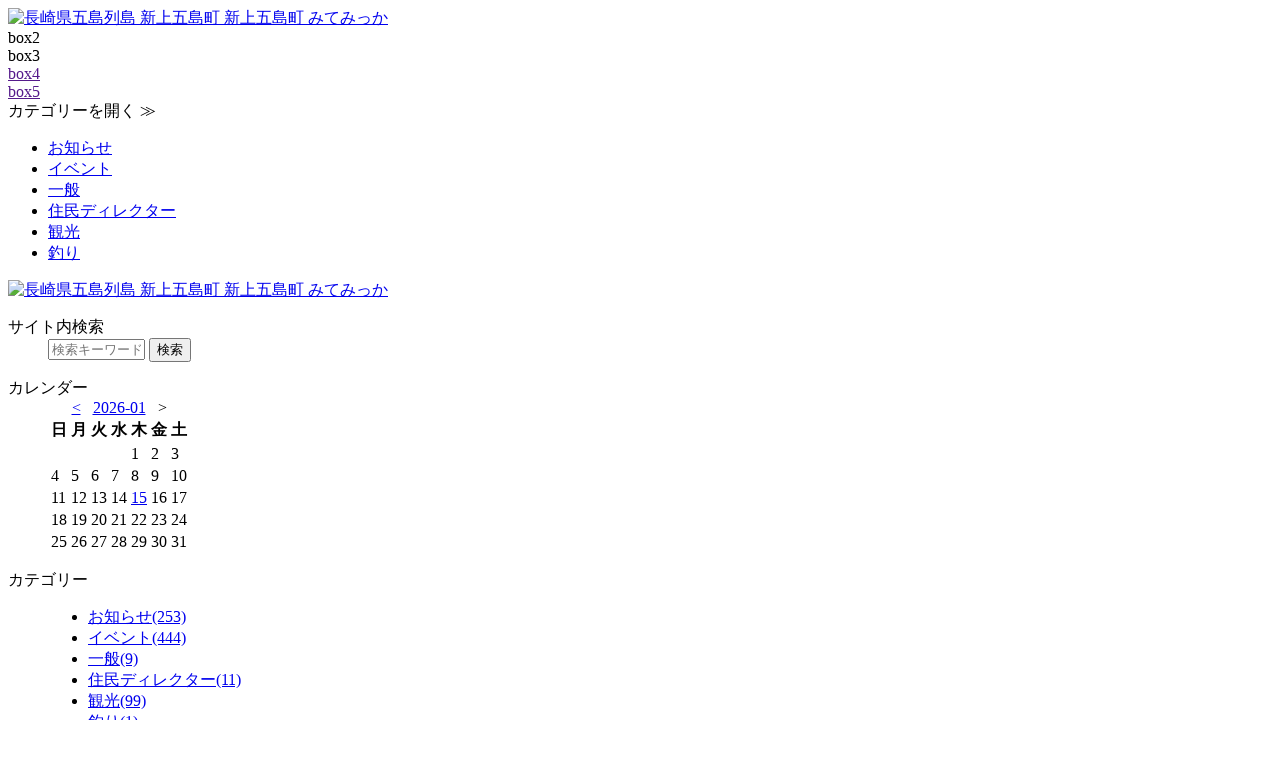

--- FILE ---
content_type: text/html; charset=UTF-8
request_url: https://ecb.shinkamigoto.net/index.php?blogid=1&catid=12&tag=%E6%89%93%E3%81%A1%E6%B6%88%E3%81%97%E7%B7%9A
body_size: 6289
content:
<!DOCTYPE html>
<!--[if lt IE 7 ]> <html class="ie6" lang="ja"> <![endif]-->
<!--[if IE 7 ]> <html class="ie7" lang="ja"> <![endif]-->
<!--[if IE 8 ]> <html class="ie8" lang="ja"> <![endif]-->
<!--[if IE 9 ]> <html class="ie9" lang="ja"> <![endif]-->
<!--[if (gt IE 9)|!(IE)]> <!-->
<html class="" lang="ja"> <!--<![endif]-->
<head>
<!-- Google tag (gtag.js) -->
<script async src="https://www.googletagmanager.com/gtag/js?id=G-3XFRGT54MB"></script>
<script>
  window.dataLayer = window.dataLayer || [];
  function gtag(){dataLayer.push(arguments);}
  gtag('js', new Date());

  gtag('config', 'G-3XFRGT54MB');
</script>
<meta charset="utf-8">
<meta http-equiv="X-UA-Compatible" content="IE=edge,chrome=1" />
<meta name="viewport" content="width=device-width, initial-scale=1,maximum-scale=10, minimum-scale=1, user-scalable=yes" />








<title>長崎県 五島列島 新上五島町 みてみっか（町民ブログ）</title>








<meta name="author" content="新上五島町役場 みらい戦略課 デジタル戦略班" lang="ja" xml:lang="ja" />

	<meta name="description" content="長崎県の五島列島に位置する「新上五島町 みてみっか（町民ブログ）」のです。" />
	<meta name="keywords" content="長崎,五島,上五島,新上五島町,町民ブログ,ブログ,みてみっか" />


<meta property="og:type" content="article" />

	<meta property="og:title" content="長崎県 五島列島 新上五島町 みてみっか（町民ブログ）" />
	<meta property="og:url" content="https://ecb.shinkamigoto.net/" />
	<meta property="og:description" content="長崎県の五島列島に位置する「新上五島町 みてみっか（町民ブログ）」のです。" />
	<meta property="og:image" content="https://ecb.shinkamigoto.net/skins/newmicca/images/header_logo_mitemicca_holi.png">


<meta property="og:site_name" content="長崎県 五島列島 新上五島町 町民ブログ みてみっか" />
<meta property="og:locale" content="ja_JP" />
<meta property="og:latitude" content="32.9846491" />
<meta property="og:longitude" content="129.0733957,15" />
<meta property="og:street-address" content="青方郷1585-1" />
<meta property="og:locality" content="南松浦郡新上五島町" />
<meta property="og:region" content="長崎県" />
<meta property="og:postal-code" content="857-4495" />
<meta property="og:country-name" content="japan" />
<meta property="og:email" content="micca@town.shinkamigoto.nagasaki.jp" />
<meta property="og:phone_number" content="0959-53-1114" />
<meta property="og:fax_number" content="0959-53-1100" />

<!-- favicon for windows -->
<link rel="shortcut icon" href="/favicon.ico" type="image/vnd.microsoft.icon">
<link rel="icon" href="/favicon.ico" type="image/vnd.microsoft.icon">
<link rel="apple-touch-icon" sizes="57x57" href="/apple-touch-icon-57x57.png">
<link rel="apple-touch-icon" sizes="60x60" href="/apple-touch-icon-60x60.png">
<link rel="apple-touch-icon" sizes="72x72" href="/apple-touch-icon-72x72.png">
<link rel="apple-touch-icon" sizes="76x76" href="/apple-touch-icon-76x76.png">
<link rel="apple-touch-icon" sizes="114x114" href="/apple-touch-icon-114x114.png">
<link rel="apple-touch-icon" sizes="120x120" href="/apple-touch-icon-120x120.png">
<link rel="apple-touch-icon" sizes="144x144" href="/apple-touch-icon-144x144.png">
<link rel="apple-touch-icon" sizes="152x152" href="/apple-touch-icon-152x152.png">
<link rel="apple-touch-icon" sizes="180x180" href="/apple-touch-icon-180x180.png">
<link rel="icon" type="image/png" href="/android-chrome-192x192.png" sizes="192x192">
<link rel="icon" type="image/png" href="/favicon-48x48.png" sizes="48x48">
<link rel="icon" type="image/png" href="/favicon-96x96.png" sizes="96x96">
<link rel="icon" type="image/png" href="/favicon-16x16.png" sizes="16x16">
<link rel="icon" type="image/png" href="/favicon-32x32.png" sizes="32x32">
<link rel="manifest" href="/manifest.json" crossorigin="use-credentials">
<meta name="msapplication-TileColor" content="#669933">
<meta name="msapplication-TileImage" content="/mstile-144x144.png">

<script src="https://ajax.googleapis.com/ajax/libs/jquery/1.11.3/jquery.min.js"></script>
<!--[if lt IE 9]>
<script src="https://html5shim.googlecode.com/svn/trunk/html5.js"></script>
<script src="https://css3-mediaqueries-js.googlecode.com/svn/trunk/css3-mediaqueries.js"></script>
<![endif]-->
<!--[if (gte IE 6)&(lte IE 8)]>
<script type="text/javascript" src="https://ecb.shinkamigoto.net/skins/newmicca/js/selectivizr-min.js"></script>
<![endif]-->

<link rel="stylesheet" href="//netdna.bootstrapcdn.com/font-awesome/3.2.1/css/font-awesome.css">
<!--[if IE 7]>
<link rel="stylesheet" href="https://ecb.shinkamigoto.net/skins/newmicca/css/font-awesome-ie7.min.css">
<![endif]-->
<link rel="stylesheet" href="https://ecb.shinkamigoto.net/skins/newmicca/css/normalize.css">
<link rel="stylesheet" href="https://ecb.shinkamigoto.net/skins/newmicca/css/masonry-docs.css">
<link rel="stylesheet" href="https://ecb.shinkamigoto.net/skins/newmicca/css/base.css">
<link rel="stylesheet" href="https://ecb.shinkamigoto.net/skins/newmicca/css/styles-map.css">
<link rel="stylesheet" href="https://ecb.shinkamigoto.net/skins/newmicca/css/tab-style.css">
<link rel="stylesheet" href="https://ecb.shinkamigoto.net/skins/newmicca/css/sliderpro.css">
<link rel="stylesheet" href="https://ecb.shinkamigoto.net/skins/newmicca/css/nucleus-style.css">

<script src="https://ecb.shinkamigoto.net/skins/newmicca/js/jquery.easing.1.3.js"></script>
<script src="https://ecb.shinkamigoto.net/skins/newmicca/js/jquery.sliderPro.js"></script>
<script src="https://ecb.shinkamigoto.net/skins/newmicca/js/fontawesome-config.js"></script>
<script src="https://ecb.shinkamigoto.net/skins/newmicca/js/jsconfig.js"></script>
<script src="https://ecb.shinkamigoto.net/skins/newmicca/js/win.js"></script>
<script src="https://ecb.shinkamigoto.net/skins/newmicca/js/modernizr.custom.js"></script>

		<script src="https://ecb.shinkamigoto.net/skins/newmicca/js/nucleus-config.js"></script>
		<script src="https://ecb.shinkamigoto.net/skins/newmicca/js/masonry-docs.min.js"></script>
		<script src="https://ecb.shinkamigoto.net/skins/newmicca/js/imagesloaded.js"></script>
		<script src="https://ecb.shinkamigoto.net/skins/newmicca/js/classie.js"></script>


		<script src="https://ecb.shinkamigoto.net/skins/newmicca/js/AnimOnScroll.js"></script>
<script>
$(function(){
	var $container = $('ul#grid');
	$container.imagesLoaded(function(){
		$container.masonry({
			itemSelector: 'ul.grid li'
		});
	});
});
</script>
		<script>
		$(function(){
			new AnimOnScroll( document.getElementById( 'grid' ), {
				minDuration : 0.4,
				maxDuration : 0.7,
				viewportFactor : 0.2
			} );
		});
		</script>



<link rel="alternate" type="application/rss+xml" title="ROR" href="ror.xml" />

<!-- RSS 2.0 feed -->
<link rel="alternate" type="application/rss+xml" title="RSS" href="xml-rss2.php?blogid=1" />

<!-- RSD support -->
<link rel="EditURI" type="application/rsd+xml" title="RSD" href="rsd.php" />

</head>
<body>
<div id="header_bar">
	<div id="header_bar_inner">
		<div class="boxContainer">
			<div class="box1">
	
	
			<a href="https://ecb.shinkamigoto.net/"><img src="https://ecb.shinkamigoto.net/skins/newmicca/images/header_logo_mitemicca_holi.png" width="260" alt="長崎県五島列島 新上五島町 新上五島町 みてみっか" /></a>
	
	
			</div>
			<div class="box2">
				box2
			</div>
			<div class="box3">
				box3
			</div>
			<div class="box4"><a href="">box4</a></div>
			<div class="box5"><a href="">box5</a></div>
		</div>
	</div>
</div>

<div id="allwrap">
<!-- slideToggle start -->
<div class="toggle_close eyeview"><span>カテゴリーを開く ≫</span></div>
<div class="toggle_row">
<div id="r_menu480_wrap">
	<div class="r_menu">
			<ul>
				<li class="05">
<a href="index.php?catid=14&amp;blogid=1" title="05"><span class="cm2-icon-caret-right"></span><span>お知らせ</span></a>
</li><li class="02">
<a href="index.php?catid=11&amp;blogid=1" title="02"><span class="cm2-icon-caret-right"></span><span>イベント</span></a>
</li><li class="04">
<a href="index.php?catid=13&amp;blogid=1" title="04"><span class="cm2-icon-caret-right"></span><span>一般</span></a>
</li><li class="06">
<a href="index.php?catid=27&amp;blogid=1" title="06"><span class="cm2-icon-caret-right"></span><span>住民ディレクター</span></a>
</li><li class="01">
<a href="index.php?catid=1&amp;blogid=1" title="01"><span class="cm2-icon-caret-right"></span><span>観光</span></a>
</li><li class="03">
<a href="index.php?catid=12&amp;blogid=1" title="03"><span class="cm2-icon-caret-right"></span><span>釣り</span></a>
</li>
			</ul>
	</div>
</div>
</div>
<!-- slideToggle end -->
	<div id="rightwrap">
		<div id="rightcontents">

			<div class="panpan2"></div>
			<ul id="grid" class="grid effect-1">
<div class="pageswitch">

</div>

			</ul>
			<div class="panpan"></div>
		</div> 
	</div>
<div id="leftwrap">
<div id="leftcontents">
  <div id="sidelogo">


    <a href="https://ecb.shinkamigoto.net/"><img src="https://ecb.shinkamigoto.net/skins/newmicca/images/header_logo_mitemicca.png" alt="長崎県五島列島 新上五島町 新上五島町 みてみっか" /></a>


  </div>

<!-- ******ここから：サイト内検索****** -->
  <dl class="sidebana2">
    <dt><span class="cm2-icon-angle-right"></span>サイト内検索</dt>
    <dd>
      <div class="infobox">
<form method="get" action="index.php">
	<div class="searchform">
<input type="hidden" name="amount" value="0" />
<input type="hidden" name="blogid" value="1" />
		<input type="text" name="query" placeholder="検索キーワード" class="formfield" size="10" maxlength="60" accesskey="4" value="" />
		<input type="submit" value="検索" class="formbutton" />
	</div>
</form>

      </div>
    </dd>
  </dl>
<!-- ******ここまで：サイト内検索****** -->
<!-- ******ここから：カレンダー****** -->

  <dl class="sidebana2">
    <dt><span class="cm2-icon-angle-right"></span>カレンダー</dt>
    <dd>
      <div class="infobox2">
   <!-- calendar start -->
      <table class="calendar" summary="投稿カレンダー">
      <caption>
      <a href="index.php?blogid=1&amp;archive=2025-12"><</a>
             <a href="index.php?blogid=1&amp;archive=2026-01">2026-01</a>
           >      </caption>
      <tr class="calendardateheaders">
    <th>日</th><th>月</th><th>火</th><th>水</th><th>木</th><th>金</th><th>土</th>      </tr>
      <tr>
    <td>&nbsp;</td><td>&nbsp;</td><td>&nbsp;</td><td>&nbsp;</td><td class="days">1</td><td class="days">2</td><td class="days">3</td></tr><tr><td class="days">4</td><td class="days">5</td><td class="days">6</td><td class="days">7</td><td class="days">8</td><td class="days">9</td><td class="days">10</td></tr><tr><td class="days">11</td><td class="days">12</td><td class="days">13</td><td class="days">14</td><td class="days"><a href="index.php?blogid=1&amp;archive=2026-1-15">15</a></td><td class="days">16</td><td class="days">17</td></tr><tr><td class="days">18</td><td class="days">19</td><td class="days">20</td><td class="days">21</td><td class="days">22</td><td class="days">23</td><td class="days">24</td></tr><tr><td class="today">25</td><td class="days">26</td><td class="days">27</td><td class="days">28</td><td class="days">29</td><td class="days">30</td><td class="days">31</td></tr></table>
<!-- calendar end -->

      </div>
    </dd>
  </dl>

<!-- ******ここまで：カレンダー****** -->
<!-- ******ここから：新カテゴリー****** -->
  <dl class="sidebana mobshow">
    <dt>カテゴリー</dt>
    <dd>
      <div class="infobox">
<div class="r_menu">
<ul class="multcate">
<li class="05 "><a href="https://ecb.shinkamigoto.net/index.php?catid=14"><span class="cm2-icon-caret-right"></span><span>お知らせ(253)</span></a></li><li class="02 "><a href="https://ecb.shinkamigoto.net/index.php?catid=11"><span class="cm2-icon-caret-right"></span><span>イベント(444)</span></a></li><li class="04 "><a href="https://ecb.shinkamigoto.net/index.php?catid=13"><span class="cm2-icon-caret-right"></span><span>一般(9)</span></a></li><li class="06 "><a href="https://ecb.shinkamigoto.net/index.php?catid=27"><span class="cm2-icon-caret-right"></span><span>住民ディレクター(11)</span></a></li><li class="01 "><a href="https://ecb.shinkamigoto.net/index.php?catid=1"><span class="cm2-icon-caret-right"></span><span>観光(99)</span></a></li><li class="03 current"><a href="https://ecb.shinkamigoto.net/index.php?catid=12"><span class="cm2-icon-caret-right"></span><span>釣り(1)</span></a></li></ul>
</div>

      </div>
    </dd>
  </dl>
<!-- ******ここまで：新カテゴリー****** -->
<!-- ******ここから：最新記事****** -->
  <dl class="sidebana">
    <dt>最新記事</dt>
    <dd>
      <div class="infobox">
<ul><li>
<span class="cm2-icon-angle-right"></span><span>[2026/01/15] <a href="index.php?itemid=1001&amp;catid=12">集いの場 ミニフォーラム in 若松地区のご案内（社協・地域福祉課）</a></span>
</li></ul><ul><li>
<span class="cm2-icon-angle-right"></span><span>[2025/12/10] <a href="index.php?itemid=1015&amp;catid=12">もちつき交流会㈱新上五島在宅ケアセンター</a></span>
</li></ul><ul><li>
<span class="cm2-icon-angle-right"></span><span>[2025/12/07] <a href="index.php?itemid=1014&amp;catid=12">農業まつりにて龍踊り披露！㈱新上五島在宅ケアセンター</a></span>
</li></ul><ul><li>
<span class="cm2-icon-angle-right"></span><span>[2025/12/01] <a href="index.php?itemid=1013&amp;catid=12">第5回新上五島町老人クラブ連合会上五島支部『いきいき作品展』開催！！（社協・地域福祉課）</a></span>
</li></ul><ul><li>
<span class="cm2-icon-angle-right"></span><span>[2025/11/29] <a href="index.php?itemid=1012&amp;catid=12">いきいき作品展開催中</a></span>
</li></ul><ul><li>
<span class="cm2-icon-angle-right"></span><span>[2025/11/22] <a href="index.php?itemid=1011&amp;catid=12">第１７回新上五島在宅ケアセンター杯グラウンド・ゴルフ大会開催！</a></span>
</li></ul><ul><li>
<span class="cm2-icon-angle-right"></span><span>[2025/11/09] <a href="index.php?itemid=1010&amp;catid=12">第７回㈱新上五島在宅ケアセンター杯レディースバレーボール大会開催！</a></span>
</li></ul>
      </div>
    </dd>
  </dl>
<!-- ******ここまで：最新記事****** -->
<!-- ******ここから：NEWアーカイブ****** -->
  <dl class="sidebana">
    <dt class="mslide_close"><span class="cm2-icon-caret-down"></span>アーカイブ</dt>
    <dd class="mslide_row">
      <div class="infobox">
<!-- archive: navigation -->


<!-- archivelist: navigation -->


<!-- error: navigation -->


<!-- index: navigation -->




<!-- item: navigation -->


<!-- member: navigation -->


<!-- search: navigation -->

      </div>
    </dd>
  </dl>
<!-- ******ここまで：NEW月別アーカイブ****** -->

<!-- ******ここから：タグクラウド****** -->
  <dl class="sidebana">
    <dt>タグ</dt>
    <dd>
      <div class="infobox">

<hr />
<h1> Tag for <u>"<a href="index.php?blogid=1&amp;tag=%E6%89%93%E3%81%A1%E6%B6%88%E3%81%97%E7%B7%9A" title="打ち消し線">打ち消し線</a>"</u></h1>
      </div>
    </dd>
  </dl>
<!-- ******ここまで：タグクラウド****** -->
  <div class="sidemenu">
    <ul>
      <li><a href="https://shinkamigoto.com/"><span class="cm2-icon-caret-right"></span><span>新上五島町ポータルサイト</span></a></li>
      <li><a href="https://shinkamigoto.com/tour/"><span class="cm2-icon-caret-right"></span><span>新上五島町なび</span></a></li>
      <li><a href="https://micca.shinkamigoto.net/"><span class="cm2-icon-caret-right"></span><span>みっか</span></a></li>
      <li><a href="https://ecb.shinkamigoto.net/"><span class="cm2-icon-caret-right"></span><span>みてみっか</span></a></li>
      <li><a href="https://school.shinkamigoto.net/index.php"><span class="cm2-icon-caret-right"></span><span>学校ブログ</span></a></li>
      <li><a href="https://official.shinkamigoto.net/"><span class="cm2-icon-caret-right"></span><span>新上五島町公式サイト</span></a></li>
    </ul>
  </div>

<!-- ******ここから：各種ご案内・お申込****** -->
  <dl class="sidebana">
    <dt>各種ご案内・お申込</dt>
    <dd>
      <div class="infobox">
<span class="cm2-icon-angle-right"></span><span><a href="http://official.shinkamigoto.net/newslist.php?be=2" target="_blank">イベント情報</a></span><br />

<span class="cm2-icon-angle-right"></span><span><a href="https://micca.shinkamigoto.net/chomin_form.php" target="_blank">町民ブログ投稿申請</a></span><br />

<span class="cm2-icon-angle-right"></span><span><a href="https://official.shinkamigoto.net/wifi/" target="_blank">新上五島町FreeWi-Fi</a></span><br />

      </div>
    </dd>
  </dl>
<!-- ******ここまで：各種ご案内・お申込****** -->
  <dl class="sidebana">
    <dt>お問い合わせ窓口</dt>
    <dd>
      <div class="infobox">
<span class="cm2-icon-angle-right"></span><span><a href="https://micca.shinkamigoto.net/contact_form.php">各種お問い合わせフォーム</a></span><br />
<span class="cm2-icon-angle-right"></span><span>電話：0959-53-1114</span><br />
（受付：平日09:00-17:00）
<img src="https://ecb.shinkamigoto.net/skins/newmicca/images/dummy.gif" class="hr" />
新上五島町役場<br />
みらい戦略課  デジタル戦略班
      </div>
    </dd>
  </dl>

  <dl class="sidebana">
    <dt>協賛</dt>
    <dd>
      <div class="infobox">
<a href="http://keirin.jp/" target="_blank"><img src="https://ecb.shinkamigoto.net/skins/newmicca/images/keirin.gif" border="0" style="width:156px;"></a><br />
※この事業は、競輪の補助金を受けて実施したものです。
      </div>
    </dd>
  </dl>

  <dl class="sidebana">
    <dt>新上五島町FreeWi-Fi</dt>
    <dd>
      <div class="infobox">
        <div style="text-align:center;">
<a href="https://official.shinkamigoto.net/wifi/" target="_blank"><img src="https://ecb.shinkamigoto.net/skins/newmicca/images/wifi-rightblock.jpg" border="0" style="width:100%;"></a>
        </div>
新上五島町で無料で使えるWi-Fiスポットのご案内です。
      </div>
    </dd>
  </dl>

  <dl class="sidebana">
    <dt>個人情報取扱い</dt>
    <dd>
      <div class="infobox">
        <div style="text-align:center;">
          <!-- DigiCert Seal HTML -->
          <!-- Place HTML on your site where the seal should appear -->
          <div id="DigiCertClickID_kyVKg-Ga"></div>

          <!-- DigiCert Seal Code -->
          <!-- Place with DigiCert Seal HTML or with other scripts -->
          <script type="text/javascript">
              var __dcid = __dcid || [];__dcid.push(["DigiCertClickID_kyVKg-Ga", "16", "m", "black", "kyVKg-Ga"]);(function(){var cid=document.createElement("script");cid.async=true;cid.src="//seal.digicert.com/seals/cascade/seal.min.js";var s = document.getElementsByTagName("script");var ls = s[(s.length - 1)];ls.parentNode.insertBefore(cid, ls.nextSibling);}());
          </script>
        </div>
  当サイトへの投稿やコメントの際に送信されるデータは、<a href="https://www.digicert.com/jp" target="_blank">デジサート社</a>のSSLサーバ証明書による高度な暗号化技術によりお客様の個人情報は大切に保護されます。
      </div>
    </dd>
  </dl>

  <dl class="sidebana">
    <dt>RSS2.0</dt>
    <dd>
      <div class="infobox">
        <div style="text-align:center;">
<a href="xml-rss2.php?blogid=1" target="_blank"><img src="images/rss.jpg" width="32" height="31" border="0" style="margin:0 0 0 5px;" /></a>
        </div>
<span class="cm2-icon-angle-right"></span><span><a href="xml-rss2.php?blogid=1" target="_blank">みてみっか(町民ブログ)</a></span>
      </div>
    </dd>
  </dl>
</div>
</div>
<div id="footerwrap">
  <div id="footerinfo1">※掲載の文章・写真の無断転用・無断転載は堅くお断りいたします。</div>
  <div id="footerinfo2">
    <div class="footertitle1">みっかリンク</div>
<a href="https://shinkamigoto.com/">新上五島町ポータルサイト</a>
｜<a href="https://shinkamigoto.com/tour/">新上五島町なび</a>
｜<a href="https://micca.shinkamigoto.net/">みっか</a>
｜<a href="https://ecb.shinkamigoto.net/">みてみっか</a>
｜<a href="https://school.shinkamigoto.net/index.php">学校ブログ</a>
｜<a href="https://official.shinkamigoto.net/">新上五島町公式サイト</a>
    <div class="footertitle2">各種ご案内</div>
<a href="https://micca.shinkamigoto.net/kiyaku1.php">利用規約</a>
｜<a href="https://micca.shinkamigoto.net/privacy.php">プライバシーポリシー</a>
｜<a href="https://micca.shinkamigoto.net/chomin_form.php">町民ブログ投稿申請</a>
｜<a href="https://official.shinkamigoto.net/wifi/">新上五島町FreeWi-Fi</a>
｜<a href="https://micca.shinkamigoto.net/sitemap.php">サイトマップ</a>
｜<a href="https://micca.shinkamigoto.net/contact_form.php">お問い合わせ</a>
  </div>
  <div id="footerinfo3">
新上五島町役場　みらい戦略課  デジタル戦略班<br>
TEL: 0959-53-1114 / FAX: 0959-53-1100 / E-mail: <a href="mailto:micca@town.shinkamigoto.nagasaki.jp">micca@town.shinkamigoto.nagasaki.jp</a>
  </div>
  <div id="footerinfo4">Copyright © 2025 SHINKAMIGOTO. All rights reserved.</div>
</div>

</div>

<ul class="scrollnavi cf">
<li id="toPageTop"><a href="#header_bar"><span><i class="icon-hand-up icon-large"></i></span><span>トップ</span></a></li>
<li id="toHomeTop">
	
	
			<a href="https://ecb.shinkamigoto.net/" accesskey="1"><span><i class="icon-home icon-large"></i></span><span>ホ-ム</span></a>
	
	
</li>
</ul>
</body>
</html>